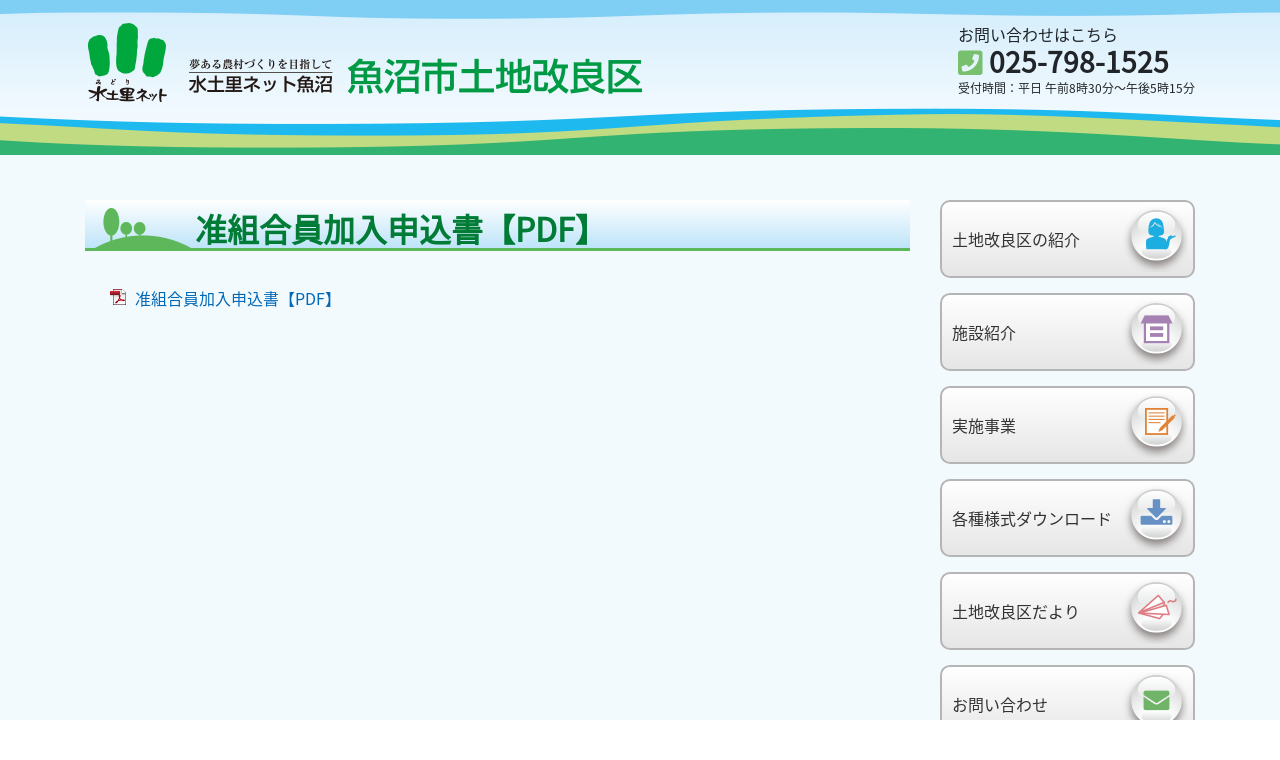

--- FILE ---
content_type: text/html; charset=UTF-8
request_url: https://uonuma-dokai.com/member/jyunkumisikaku/
body_size: 28907
content:
<!DOCTYPE html>
<html  dir="ltr" lang="ja" prefix="og: https://ogp.me/ns#">
<head>
<meta charset="UTF-8">
<meta http-equiv="X-UA-Compatible" content="IE=edge">
<meta name="viewport" content="width=device-width, initial-scale=1">
<meta name="referrer" content="unsafe-url">
<meta name="msvalidate.01" content="8F496660D0260058E9F83223FE32DDEC" />
<link rel="profile" href="http://gmpg.org/xfn/11">
<!-- Bootstrap -->
<link href='//uonuma-dokai.com/wp-content/cache/wpfc-minified/kppcxefm/87b7j.css' rel="stylesheet" type="text/css">
<link href='//uonuma-dokai.com/wp-content/cache/wpfc-minified/mlw30tx5/87b7j.css' rel="stylesheet" type="text/css" media="print">
<link href='//uonuma-dokai.com/wp-content/cache/wpfc-minified/8xbujtrw/87b7j.css' rel="stylesheet" media="all" type="text/css" >
<link rel="pingback" href="https://uonuma-dokai.com/xmlrpc.php">
<link rel="apple-touch-icon" href="https://uonuma-dokai.com/wp-content/themes/dokai/images/icon/webclip.png" />
<link rel="shortcut icon" href="https://uonuma-dokai.com/wp-content/themes/dokai/images/icon/favicon.ico" />
<link rel="stylesheet" href="https://use.fontawesome.com/releases/v5.7.2/css/all.css" integrity="sha384-fnmOCqbTlWIlj8LyTjo7mOUStjsKC4pOpQbqyi7RrhN7udi9RwhKkMHpvLbHG9Sr" crossorigin="anonymous">
<link rel="stylesheet" href='//uonuma-dokai.com/wp-content/cache/wpfc-minified/2ah09pea/87b7j.css'>
<title>准組合員加入申込書【PDF】 | 魚沼市土地改良区 夢ある農村づくりを目指して</title>
<!-- All in One SEO 4.9.2 - aioseo.com -->
<meta name="robots" content="max-image-preview:large" />
<link rel="canonical" href="https://uonuma-dokai.com/member/jyunkumisikaku/" />
<meta name="generator" content="All in One SEO (AIOSEO) 4.9.2" />
<meta property="og:locale" content="ja_JP" />
<meta property="og:site_name" content="魚沼市土地改良区　夢ある農村づくりを目指して | 水土里ネット魚沼" />
<meta property="og:type" content="article" />
<meta property="og:title" content="准組合員加入申込書【PDF】 | 魚沼市土地改良区 夢ある農村づくりを目指して" />
<meta property="og:url" content="https://uonuma-dokai.com/member/jyunkumisikaku/" />
<meta property="article:published_time" content="2019-05-22T04:23:10+00:00" />
<meta property="article:modified_time" content="2019-05-22T04:24:32+00:00" />
<meta name="twitter:card" content="summary" />
<meta name="twitter:title" content="准組合員加入申込書【PDF】 | 魚沼市土地改良区 夢ある農村づくりを目指して" />
<script type="application/ld+json" class="aioseo-schema">
{"@context":"https:\/\/schema.org","@graph":[{"@type":"BreadcrumbList","@id":"https:\/\/uonuma-dokai.com\/member\/jyunkumisikaku\/#breadcrumblist","itemListElement":[{"@type":"ListItem","@id":"https:\/\/uonuma-dokai.com#listItem","position":1,"name":"\u30db\u30fc\u30e0","item":"https:\/\/uonuma-dokai.com","nextItem":{"@type":"ListItem","@id":"https:\/\/uonuma-dokai.com\/member\/jyunkumisikaku\/#listItem","name":"\u51c6\u7d44\u5408\u54e1\u52a0\u5165\u7533\u8fbc\u66f8\u3010PDF\u3011"}},{"@type":"ListItem","@id":"https:\/\/uonuma-dokai.com\/member\/jyunkumisikaku\/#listItem","position":2,"name":"\u51c6\u7d44\u5408\u54e1\u52a0\u5165\u7533\u8fbc\u66f8\u3010PDF\u3011","previousItem":{"@type":"ListItem","@id":"https:\/\/uonuma-dokai.com#listItem","name":"\u30db\u30fc\u30e0"}}]},{"@type":"ItemPage","@id":"https:\/\/uonuma-dokai.com\/member\/jyunkumisikaku\/#itempage","url":"https:\/\/uonuma-dokai.com\/member\/jyunkumisikaku\/","name":"\u51c6\u7d44\u5408\u54e1\u52a0\u5165\u7533\u8fbc\u66f8\u3010PDF\u3011 | \u9b5a\u6cbc\u5e02\u571f\u5730\u6539\u826f\u533a \u5922\u3042\u308b\u8fb2\u6751\u3065\u304f\u308a\u3092\u76ee\u6307\u3057\u3066","inLanguage":"ja","isPartOf":{"@id":"https:\/\/uonuma-dokai.com\/#website"},"breadcrumb":{"@id":"https:\/\/uonuma-dokai.com\/member\/jyunkumisikaku\/#breadcrumblist"},"author":{"@id":"https:\/\/uonuma-dokai.com\/author\/dokaiadmin\/#author"},"creator":{"@id":"https:\/\/uonuma-dokai.com\/author\/dokaiadmin\/#author"},"datePublished":"2019-05-22T13:23:10+09:00","dateModified":"2019-05-22T13:24:32+09:00"},{"@type":"Organization","@id":"https:\/\/uonuma-dokai.com\/#organization","name":"\u9b5a\u6cbc\u5e02\u571f\u5730\u6539\u826f\u533a\u3000\u5922\u3042\u308b\u8fb2\u6751\u3065\u304f\u308a\u3092\u76ee\u6307\u3057\u3066","description":"\u6c34\u571f\u91cc\u30cd\u30c3\u30c8\u9b5a\u6cbc","url":"https:\/\/uonuma-dokai.com\/"},{"@type":"Person","@id":"https:\/\/uonuma-dokai.com\/author\/dokaiadmin\/#author","url":"https:\/\/uonuma-dokai.com\/author\/dokaiadmin\/","name":"\u9b5a\u6cbc\u5e02\u571f\u5730\u6539\u826f\u533a","image":{"@type":"ImageObject","@id":"https:\/\/uonuma-dokai.com\/member\/jyunkumisikaku\/#authorImage","url":"https:\/\/secure.gravatar.com\/avatar\/c5a3c3e55a86fe181c64954c663af647dc284f9e1d85fb88eda4cca2e9cfb974?s=96&d=mm&r=g","width":96,"height":96,"caption":"\u9b5a\u6cbc\u5e02\u571f\u5730\u6539\u826f\u533a"}},{"@type":"WebSite","@id":"https:\/\/uonuma-dokai.com\/#website","url":"https:\/\/uonuma-dokai.com\/","name":"\u9b5a\u6cbc\u5e02\u571f\u5730\u6539\u826f\u533a\u3000\u5922\u3042\u308b\u8fb2\u6751\u3065\u304f\u308a\u3092\u76ee\u6307\u3057\u3066","description":"\u6c34\u571f\u91cc\u30cd\u30c3\u30c8\u9b5a\u6cbc","inLanguage":"ja","publisher":{"@id":"https:\/\/uonuma-dokai.com\/#organization"}}]}
</script>
<!-- All in One SEO -->
<link rel='dns-prefetch' href='//widgetlogic.org' />
<style id='wp-img-auto-sizes-contain-inline-css' type='text/css'>
img:is([sizes=auto i],[sizes^="auto," i]){contain-intrinsic-size:3000px 1500px}
/*# sourceURL=wp-img-auto-sizes-contain-inline-css */
</style>
<style id='wp-block-library-inline-css' type='text/css'>
:root{--wp-block-synced-color:#7a00df;--wp-block-synced-color--rgb:122,0,223;--wp-bound-block-color:var(--wp-block-synced-color);--wp-editor-canvas-background:#ddd;--wp-admin-theme-color:#007cba;--wp-admin-theme-color--rgb:0,124,186;--wp-admin-theme-color-darker-10:#006ba1;--wp-admin-theme-color-darker-10--rgb:0,107,160.5;--wp-admin-theme-color-darker-20:#005a87;--wp-admin-theme-color-darker-20--rgb:0,90,135;--wp-admin-border-width-focus:2px}@media (min-resolution:192dpi){:root{--wp-admin-border-width-focus:1.5px}}.wp-element-button{cursor:pointer}:root .has-very-light-gray-background-color{background-color:#eee}:root .has-very-dark-gray-background-color{background-color:#313131}:root .has-very-light-gray-color{color:#eee}:root .has-very-dark-gray-color{color:#313131}:root .has-vivid-green-cyan-to-vivid-cyan-blue-gradient-background{background:linear-gradient(135deg,#00d084,#0693e3)}:root .has-purple-crush-gradient-background{background:linear-gradient(135deg,#34e2e4,#4721fb 50%,#ab1dfe)}:root .has-hazy-dawn-gradient-background{background:linear-gradient(135deg,#faaca8,#dad0ec)}:root .has-subdued-olive-gradient-background{background:linear-gradient(135deg,#fafae1,#67a671)}:root .has-atomic-cream-gradient-background{background:linear-gradient(135deg,#fdd79a,#004a59)}:root .has-nightshade-gradient-background{background:linear-gradient(135deg,#330968,#31cdcf)}:root .has-midnight-gradient-background{background:linear-gradient(135deg,#020381,#2874fc)}:root{--wp--preset--font-size--normal:16px;--wp--preset--font-size--huge:42px}.has-regular-font-size{font-size:1em}.has-larger-font-size{font-size:2.625em}.has-normal-font-size{font-size:var(--wp--preset--font-size--normal)}.has-huge-font-size{font-size:var(--wp--preset--font-size--huge)}.has-text-align-center{text-align:center}.has-text-align-left{text-align:left}.has-text-align-right{text-align:right}.has-fit-text{white-space:nowrap!important}#end-resizable-editor-section{display:none}.aligncenter{clear:both}.items-justified-left{justify-content:flex-start}.items-justified-center{justify-content:center}.items-justified-right{justify-content:flex-end}.items-justified-space-between{justify-content:space-between}.screen-reader-text{border:0;clip-path:inset(50%);height:1px;margin:-1px;overflow:hidden;padding:0;position:absolute;width:1px;word-wrap:normal!important}.screen-reader-text:focus{background-color:#ddd;clip-path:none;color:#444;display:block;font-size:1em;height:auto;left:5px;line-height:normal;padding:15px 23px 14px;text-decoration:none;top:5px;width:auto;z-index:100000}html :where(.has-border-color){border-style:solid}html :where([style*=border-top-color]){border-top-style:solid}html :where([style*=border-right-color]){border-right-style:solid}html :where([style*=border-bottom-color]){border-bottom-style:solid}html :where([style*=border-left-color]){border-left-style:solid}html :where([style*=border-width]){border-style:solid}html :where([style*=border-top-width]){border-top-style:solid}html :where([style*=border-right-width]){border-right-style:solid}html :where([style*=border-bottom-width]){border-bottom-style:solid}html :where([style*=border-left-width]){border-left-style:solid}html :where(img[class*=wp-image-]){height:auto;max-width:100%}:where(figure){margin:0 0 1em}html :where(.is-position-sticky){--wp-admin--admin-bar--position-offset:var(--wp-admin--admin-bar--height,0px)}@media screen and (max-width:600px){html :where(.is-position-sticky){--wp-admin--admin-bar--position-offset:0px}}
/*# sourceURL=wp-block-library-inline-css */
</style><style id='global-styles-inline-css' type='text/css'>
:root{--wp--preset--aspect-ratio--square: 1;--wp--preset--aspect-ratio--4-3: 4/3;--wp--preset--aspect-ratio--3-4: 3/4;--wp--preset--aspect-ratio--3-2: 3/2;--wp--preset--aspect-ratio--2-3: 2/3;--wp--preset--aspect-ratio--16-9: 16/9;--wp--preset--aspect-ratio--9-16: 9/16;--wp--preset--color--black: #000000;--wp--preset--color--cyan-bluish-gray: #abb8c3;--wp--preset--color--white: #ffffff;--wp--preset--color--pale-pink: #f78da7;--wp--preset--color--vivid-red: #cf2e2e;--wp--preset--color--luminous-vivid-orange: #ff6900;--wp--preset--color--luminous-vivid-amber: #fcb900;--wp--preset--color--light-green-cyan: #7bdcb5;--wp--preset--color--vivid-green-cyan: #00d084;--wp--preset--color--pale-cyan-blue: #8ed1fc;--wp--preset--color--vivid-cyan-blue: #0693e3;--wp--preset--color--vivid-purple: #9b51e0;--wp--preset--gradient--vivid-cyan-blue-to-vivid-purple: linear-gradient(135deg,rgb(6,147,227) 0%,rgb(155,81,224) 100%);--wp--preset--gradient--light-green-cyan-to-vivid-green-cyan: linear-gradient(135deg,rgb(122,220,180) 0%,rgb(0,208,130) 100%);--wp--preset--gradient--luminous-vivid-amber-to-luminous-vivid-orange: linear-gradient(135deg,rgb(252,185,0) 0%,rgb(255,105,0) 100%);--wp--preset--gradient--luminous-vivid-orange-to-vivid-red: linear-gradient(135deg,rgb(255,105,0) 0%,rgb(207,46,46) 100%);--wp--preset--gradient--very-light-gray-to-cyan-bluish-gray: linear-gradient(135deg,rgb(238,238,238) 0%,rgb(169,184,195) 100%);--wp--preset--gradient--cool-to-warm-spectrum: linear-gradient(135deg,rgb(74,234,220) 0%,rgb(151,120,209) 20%,rgb(207,42,186) 40%,rgb(238,44,130) 60%,rgb(251,105,98) 80%,rgb(254,248,76) 100%);--wp--preset--gradient--blush-light-purple: linear-gradient(135deg,rgb(255,206,236) 0%,rgb(152,150,240) 100%);--wp--preset--gradient--blush-bordeaux: linear-gradient(135deg,rgb(254,205,165) 0%,rgb(254,45,45) 50%,rgb(107,0,62) 100%);--wp--preset--gradient--luminous-dusk: linear-gradient(135deg,rgb(255,203,112) 0%,rgb(199,81,192) 50%,rgb(65,88,208) 100%);--wp--preset--gradient--pale-ocean: linear-gradient(135deg,rgb(255,245,203) 0%,rgb(182,227,212) 50%,rgb(51,167,181) 100%);--wp--preset--gradient--electric-grass: linear-gradient(135deg,rgb(202,248,128) 0%,rgb(113,206,126) 100%);--wp--preset--gradient--midnight: linear-gradient(135deg,rgb(2,3,129) 0%,rgb(40,116,252) 100%);--wp--preset--font-size--small: 13px;--wp--preset--font-size--medium: 20px;--wp--preset--font-size--large: 36px;--wp--preset--font-size--x-large: 42px;--wp--preset--spacing--20: 0.44rem;--wp--preset--spacing--30: 0.67rem;--wp--preset--spacing--40: 1rem;--wp--preset--spacing--50: 1.5rem;--wp--preset--spacing--60: 2.25rem;--wp--preset--spacing--70: 3.38rem;--wp--preset--spacing--80: 5.06rem;--wp--preset--shadow--natural: 6px 6px 9px rgba(0, 0, 0, 0.2);--wp--preset--shadow--deep: 12px 12px 50px rgba(0, 0, 0, 0.4);--wp--preset--shadow--sharp: 6px 6px 0px rgba(0, 0, 0, 0.2);--wp--preset--shadow--outlined: 6px 6px 0px -3px rgb(255, 255, 255), 6px 6px rgb(0, 0, 0);--wp--preset--shadow--crisp: 6px 6px 0px rgb(0, 0, 0);}:where(.is-layout-flex){gap: 0.5em;}:where(.is-layout-grid){gap: 0.5em;}body .is-layout-flex{display: flex;}.is-layout-flex{flex-wrap: wrap;align-items: center;}.is-layout-flex > :is(*, div){margin: 0;}body .is-layout-grid{display: grid;}.is-layout-grid > :is(*, div){margin: 0;}:where(.wp-block-columns.is-layout-flex){gap: 2em;}:where(.wp-block-columns.is-layout-grid){gap: 2em;}:where(.wp-block-post-template.is-layout-flex){gap: 1.25em;}:where(.wp-block-post-template.is-layout-grid){gap: 1.25em;}.has-black-color{color: var(--wp--preset--color--black) !important;}.has-cyan-bluish-gray-color{color: var(--wp--preset--color--cyan-bluish-gray) !important;}.has-white-color{color: var(--wp--preset--color--white) !important;}.has-pale-pink-color{color: var(--wp--preset--color--pale-pink) !important;}.has-vivid-red-color{color: var(--wp--preset--color--vivid-red) !important;}.has-luminous-vivid-orange-color{color: var(--wp--preset--color--luminous-vivid-orange) !important;}.has-luminous-vivid-amber-color{color: var(--wp--preset--color--luminous-vivid-amber) !important;}.has-light-green-cyan-color{color: var(--wp--preset--color--light-green-cyan) !important;}.has-vivid-green-cyan-color{color: var(--wp--preset--color--vivid-green-cyan) !important;}.has-pale-cyan-blue-color{color: var(--wp--preset--color--pale-cyan-blue) !important;}.has-vivid-cyan-blue-color{color: var(--wp--preset--color--vivid-cyan-blue) !important;}.has-vivid-purple-color{color: var(--wp--preset--color--vivid-purple) !important;}.has-black-background-color{background-color: var(--wp--preset--color--black) !important;}.has-cyan-bluish-gray-background-color{background-color: var(--wp--preset--color--cyan-bluish-gray) !important;}.has-white-background-color{background-color: var(--wp--preset--color--white) !important;}.has-pale-pink-background-color{background-color: var(--wp--preset--color--pale-pink) !important;}.has-vivid-red-background-color{background-color: var(--wp--preset--color--vivid-red) !important;}.has-luminous-vivid-orange-background-color{background-color: var(--wp--preset--color--luminous-vivid-orange) !important;}.has-luminous-vivid-amber-background-color{background-color: var(--wp--preset--color--luminous-vivid-amber) !important;}.has-light-green-cyan-background-color{background-color: var(--wp--preset--color--light-green-cyan) !important;}.has-vivid-green-cyan-background-color{background-color: var(--wp--preset--color--vivid-green-cyan) !important;}.has-pale-cyan-blue-background-color{background-color: var(--wp--preset--color--pale-cyan-blue) !important;}.has-vivid-cyan-blue-background-color{background-color: var(--wp--preset--color--vivid-cyan-blue) !important;}.has-vivid-purple-background-color{background-color: var(--wp--preset--color--vivid-purple) !important;}.has-black-border-color{border-color: var(--wp--preset--color--black) !important;}.has-cyan-bluish-gray-border-color{border-color: var(--wp--preset--color--cyan-bluish-gray) !important;}.has-white-border-color{border-color: var(--wp--preset--color--white) !important;}.has-pale-pink-border-color{border-color: var(--wp--preset--color--pale-pink) !important;}.has-vivid-red-border-color{border-color: var(--wp--preset--color--vivid-red) !important;}.has-luminous-vivid-orange-border-color{border-color: var(--wp--preset--color--luminous-vivid-orange) !important;}.has-luminous-vivid-amber-border-color{border-color: var(--wp--preset--color--luminous-vivid-amber) !important;}.has-light-green-cyan-border-color{border-color: var(--wp--preset--color--light-green-cyan) !important;}.has-vivid-green-cyan-border-color{border-color: var(--wp--preset--color--vivid-green-cyan) !important;}.has-pale-cyan-blue-border-color{border-color: var(--wp--preset--color--pale-cyan-blue) !important;}.has-vivid-cyan-blue-border-color{border-color: var(--wp--preset--color--vivid-cyan-blue) !important;}.has-vivid-purple-border-color{border-color: var(--wp--preset--color--vivid-purple) !important;}.has-vivid-cyan-blue-to-vivid-purple-gradient-background{background: var(--wp--preset--gradient--vivid-cyan-blue-to-vivid-purple) !important;}.has-light-green-cyan-to-vivid-green-cyan-gradient-background{background: var(--wp--preset--gradient--light-green-cyan-to-vivid-green-cyan) !important;}.has-luminous-vivid-amber-to-luminous-vivid-orange-gradient-background{background: var(--wp--preset--gradient--luminous-vivid-amber-to-luminous-vivid-orange) !important;}.has-luminous-vivid-orange-to-vivid-red-gradient-background{background: var(--wp--preset--gradient--luminous-vivid-orange-to-vivid-red) !important;}.has-very-light-gray-to-cyan-bluish-gray-gradient-background{background: var(--wp--preset--gradient--very-light-gray-to-cyan-bluish-gray) !important;}.has-cool-to-warm-spectrum-gradient-background{background: var(--wp--preset--gradient--cool-to-warm-spectrum) !important;}.has-blush-light-purple-gradient-background{background: var(--wp--preset--gradient--blush-light-purple) !important;}.has-blush-bordeaux-gradient-background{background: var(--wp--preset--gradient--blush-bordeaux) !important;}.has-luminous-dusk-gradient-background{background: var(--wp--preset--gradient--luminous-dusk) !important;}.has-pale-ocean-gradient-background{background: var(--wp--preset--gradient--pale-ocean) !important;}.has-electric-grass-gradient-background{background: var(--wp--preset--gradient--electric-grass) !important;}.has-midnight-gradient-background{background: var(--wp--preset--gradient--midnight) !important;}.has-small-font-size{font-size: var(--wp--preset--font-size--small) !important;}.has-medium-font-size{font-size: var(--wp--preset--font-size--medium) !important;}.has-large-font-size{font-size: var(--wp--preset--font-size--large) !important;}.has-x-large-font-size{font-size: var(--wp--preset--font-size--x-large) !important;}
/*# sourceURL=global-styles-inline-css */
</style>
<style id='classic-theme-styles-inline-css' type='text/css'>
/*! This file is auto-generated */
.wp-block-button__link{color:#fff;background-color:#32373c;border-radius:9999px;box-shadow:none;text-decoration:none;padding:calc(.667em + 2px) calc(1.333em + 2px);font-size:1.125em}.wp-block-file__button{background:#32373c;color:#fff;text-decoration:none}
/*# sourceURL=/wp-includes/css/classic-themes.min.css */
</style>
<link rel='stylesheet' id='block-widget-css' href='//uonuma-dokai.com/wp-content/cache/wpfc-minified/kp12q36z/87b7j.css' type='text/css' media='all' />
<link rel='stylesheet' id='contact-form-7-css' href='//uonuma-dokai.com/wp-content/cache/wpfc-minified/2afvh48g/87b7j.css' type='text/css' media='all' />
<!-- jQuery (necessary for Bootstrap's JavaScript plugins) -->
<script src="https://ajax.googleapis.com/ajax/libs/jquery/1.12.4/jquery.min.js"></script>
<script src='//uonuma-dokai.com/wp-content/cache/wpfc-minified/du9i4c04/87b7j.js' type="text/javascript"></script>
<!-- <script src="https://uonuma-dokai.com/wp-content/themes/dokai/js/pagetop.js" type="text/javascript"></script> -->
</head>
<body class="attachment wp-singular attachment-template-default attachmentid-425 attachment-pdf wp-theme-dokai metaslider-plugin">
<div class="wrapper">
<header id="site-header">
<div class="container header">
<div class="row">
<div class="site-title col-12 col-sm-7">
<!-- Brand and toggle get grouped for better mobile display -->
<p><a href="https://uonuma-dokai.com"><img src="https://uonuma-dokai.com/wp-content/themes/dokai/images/logo.png" name="魚沼市土地改良区　夢ある農村づくりを目指して" /></a></p>
</div>
<div class="site-contact col-12 col-sm-5">
<div class="header-contact">
<div class="widget"><div class="tel-pc">
<p>お問い合わせはこちら</p>
<p class="contact"><i class="fas fa-phone-square"></i> 025-798-1525</p>
<p class="contact-info">受付時間：平日 午前8時30分～午後5時15分</p>
</div>
<div class="tel-mobile">
<p class="contact"><a href="tel:0257981525"><i class="fas fa-phone fa-flip-horizontal"></i><br />
電話</a></p>
</div></div>						</div>
</div>					
</div>
</div>
<nav class="navbar navbar-expand-lg navbar-light">
<span class="navbar-brand"></span>
<button class="navbar-toggler" type="button" data-toggle="collapse" data-target="#navbarText" aria-controls="navbarText" aria-expanded="false" aria-label="Toggle navigation">
<span class="toggler-line"></span>
<span class="toggler-line"></span>
<span class="toggler-line"></span>
</button>
<div class="collapse navbar-collapse" id="navbarText">
<ul id="menu-mainmenu" class="navbar-nav justify-content-center"><li id="menu-item-24" class="menu-item menu-item-type-post_type menu-item-object-page menu-item-24"><a href="https://uonuma-dokai.com/dokai-info/">土地改良区の紹介</a></li>
<li id="menu-item-276" class="menu-item menu-item-type-post_type menu-item-object-page menu-item-276"><a href="https://uonuma-dokai.com/facility/">施設紹介</a></li>
<li id="menu-item-275" class="menu-item menu-item-type-post_type menu-item-object-page menu-item-275"><a href="https://uonuma-dokai.com/project/">実施事業</a></li>
<li id="menu-item-25" class="menu-item menu-item-type-post_type menu-item-object-page menu-item-25"><a href="https://uonuma-dokai.com/member/">各種様式ダウンロード</a></li>
<li id="menu-item-26" class="menu-item menu-item-type-post_type menu-item-object-page menu-item-26"><a href="https://uonuma-dokai.com/tayori/">土地改良区だより</a></li>
<li id="menu-item-27" class="menu-item menu-item-type-post_type menu-item-object-page menu-item-27"><a href="https://uonuma-dokai.com/contact/">お問い合わせ</a></li>
</ul>			</div>
</nav>
</header>
<div class="contents container">
<div id="content" role="main">
<div class="row">
<div class="post-content col-12 col-lg-8 col-xl-9">
<article id="post-425" class="post-425 attachment type-attachment status-inherit hentry">
<header class="entry-header">
<h1 class="entry-title">准組合員加入申込書【PDF】</h1>
</header>
<!-- .entry-header -->
<div class="entry-content">
<p class="attachment"><a href='https://uonuma-dokai.com/wp-content/uploads/2019/05/jyunkumisikaku.pdf'>准組合員加入申込書【PDF】</a></p>
</div>
<!-- .entry-content -->
</article><!-- #post-425 -->
</div>
<div id="side-bar" class="col-12 col-lg-4 col-xl-3">
<div class="widget_area sticky-top sticky" role="complementary">
<div class="widget"><div class="menu-mainmenu-container"><ul id="menu-mainmenu-1" class="menu"><li class="menu-item menu-item-type-post_type menu-item-object-page menu-item-24"><a href="https://uonuma-dokai.com/dokai-info/">土地改良区の紹介</a></li>
<li class="menu-item menu-item-type-post_type menu-item-object-page menu-item-276"><a href="https://uonuma-dokai.com/facility/">施設紹介</a></li>
<li class="menu-item menu-item-type-post_type menu-item-object-page menu-item-275"><a href="https://uonuma-dokai.com/project/">実施事業</a></li>
<li class="menu-item menu-item-type-post_type menu-item-object-page menu-item-25"><a href="https://uonuma-dokai.com/member/">各種様式ダウンロード</a></li>
<li class="menu-item menu-item-type-post_type menu-item-object-page menu-item-26"><a href="https://uonuma-dokai.com/tayori/">土地改良区だより</a></li>
<li class="menu-item menu-item-type-post_type menu-item-object-page menu-item-27"><a href="https://uonuma-dokai.com/contact/">お問い合わせ</a></li>
</ul></div></div></div><!-- #side-primary .widget-area -->
</div>
</div>
</div>
</div>
		<footer id="site-footer">
<div class="container-fluid footer01">
<div class="container footer">
<div class="row footerinfo">
<div class="co-12 col-lg-7 footer-first">
<div id="footer-first" class="widget"><p class="title">水土里ネット魚沼（魚沼市土地改良区）</p>
<p>〒946-0051　新潟県魚沼市今泉1488番地1</p>
<p>TEL：025-798-1525／FAX：025-798-1526</p></div>						</div>
<div class="col-12 col-lg-5 footer-second">
<div id="footer-second">
<div id="nav_menu-2" class="widget widget_nav_menu"><div class="menu-footermenu-container"><ul id="menu-footermenu" class="menu"><li id="menu-item-28" class="menu-item menu-item-type-custom menu-item-object-custom menu-item-home menu-item-28"><a href="https://uonuma-dokai.com/">ホーム</a></li>
<li id="menu-item-30" class="menu-item menu-item-type-post_type menu-item-object-page menu-item-privacy-policy menu-item-30"><a rel="privacy-policy" href="https://uonuma-dokai.com/privacy-policy/">個人情報保護方針</a></li>
<li id="menu-item-29" class="menu-item menu-item-type-post_type menu-item-object-page menu-item-29"><a href="https://uonuma-dokai.com/link/">リンク</a></li>
<li id="menu-item-128" class="menu-item menu-item-type-post_type menu-item-object-page menu-item-128"><a href="https://uonuma-dokai.com/contact/">お問い合わせ</a></li>
</ul></div></div>							</div>
</div>
</div>
</div>
</div>
<div class="container-fluid footer02">
<div class="copyright">
<p id="copyright">Copyright &copy; 2019 - 2026 Uonuma City Land Improvement District. All Rights Reserved.</p>
</div>
</div>
</footer>
</div>
<div id="page-top" class="d-print-none"><a href="#"><i class="fas fa-chevron-up"></i><br />PAGE TOP</a></div>
<!-- Include all compiled plugins (below), or include individual files as needed --> 
<script src="https://uonuma-dokai.com/wp-content/themes/dokai/js/popper.min.js"></script>
<script src="https://uonuma-dokai.com/wp-content/themes/dokai/js/bootstrap-4.2.1.js"></script>
<script src="https://uonuma-dokai.com/wp-content/themes/dokai/js/sticky-state.min.js" type="text/javascript"></script>
<script src="https://uonuma-dokai.com/wp-content/themes/dokai/js/sticky-script.js" type="text/javascript"></script>
<script type="speculationrules">
{"prefetch":[{"source":"document","where":{"and":[{"href_matches":"/*"},{"not":{"href_matches":["/wp-*.php","/wp-admin/*","/wp-content/uploads/*","/wp-content/*","/wp-content/plugins/*","/wp-content/themes/dokai/*","/*\\?(.+)"]}},{"not":{"selector_matches":"a[rel~=\"nofollow\"]"}},{"not":{"selector_matches":".no-prefetch, .no-prefetch a"}}]},"eagerness":"conservative"}]}
</script>
<script type="module"  src="https://uonuma-dokai.com/wp-content/plugins/all-in-one-seo-pack/dist/Lite/assets/table-of-contents.95d0dfce.js?ver=4.9.2" id="aioseo/js/src/vue/standalone/blocks/table-of-contents/frontend.js-js"></script>
<script type="text/javascript" src="https://uonuma-dokai.com/wp-includes/js/dist/hooks.min.js?ver=dd5603f07f9220ed27f1" id="wp-hooks-js"></script>
<script type="text/javascript" src="https://uonuma-dokai.com/wp-includes/js/dist/i18n.min.js?ver=c26c3dc7bed366793375" id="wp-i18n-js"></script>
<script type="text/javascript" id="wp-i18n-js-after">
/* <![CDATA[ */
wp.i18n.setLocaleData( { 'text direction\u0004ltr': [ 'ltr' ] } );
//# sourceURL=wp-i18n-js-after
/* ]]> */
</script>
<script type="text/javascript" src="https://uonuma-dokai.com/wp-content/plugins/contact-form-7/includes/swv/js/index.js?ver=6.1.4" id="swv-js"></script>
<script type="text/javascript" id="contact-form-7-js-translations">
/* <![CDATA[ */
( function( domain, translations ) {
var localeData = translations.locale_data[ domain ] || translations.locale_data.messages;
localeData[""].domain = domain;
wp.i18n.setLocaleData( localeData, domain );
} )( "contact-form-7", {"translation-revision-date":"2025-11-30 08:12:23+0000","generator":"GlotPress\/4.0.3","domain":"messages","locale_data":{"messages":{"":{"domain":"messages","plural-forms":"nplurals=1; plural=0;","lang":"ja_JP"},"This contact form is placed in the wrong place.":["\u3053\u306e\u30b3\u30f3\u30bf\u30af\u30c8\u30d5\u30a9\u30fc\u30e0\u306f\u9593\u9055\u3063\u305f\u4f4d\u7f6e\u306b\u7f6e\u304b\u308c\u3066\u3044\u307e\u3059\u3002"],"Error:":["\u30a8\u30e9\u30fc:"]}},"comment":{"reference":"includes\/js\/index.js"}} );
//# sourceURL=contact-form-7-js-translations
/* ]]> */
</script>
<script type="text/javascript" id="contact-form-7-js-before">
/* <![CDATA[ */
var wpcf7 = {
"api": {
"root": "https:\/\/uonuma-dokai.com\/wp-json\/",
"namespace": "contact-form-7\/v1"
}
};
//# sourceURL=contact-form-7-js-before
/* ]]> */
</script>
<script type="text/javascript" src="https://uonuma-dokai.com/wp-content/plugins/contact-form-7/includes/js/index.js?ver=6.1.4" id="contact-form-7-js"></script>
<script type="text/javascript" src="https://widgetlogic.org/v2/js/data.js?t=1768780800&amp;ver=6.0.0" id="widget-logic_live_match_widget-js"></script>
</body>
</html><!-- WP Fastest Cache file was created in 0.302 seconds, on 2026年1月19日 @ 9:36 AM --><!-- need to refresh to see cached version -->

--- FILE ---
content_type: text/css
request_url: https://uonuma-dokai.com/wp-content/cache/wpfc-minified/8xbujtrw/87b7j.css
body_size: 25413
content:
@charset "utf-8";
 @font-face {
font-family: 'Noto Sans JP';
font-style: normal;
font-weight: 400;
src: local("Noto Sans CJK JP"),
url(//fonts.gstatic.com/ea/notosansjp/v5/NotoSansJP-Regular.woff2) format('woff2'),
url(//fonts.gstatic.com/ea/notosansjp/v5/NotoSansJP-Regular.woff) format('woff'),
url(//fonts.gstatic.com/ea/notosansjp/v5/NotoSansJP-Regular.otf) format('opentype');
}
body {
font-family: 'Noto Sans JP', "游ゴシック",YuGothic,"ヒラギノ角ゴ ProN W3","Hiragino Kaku Gothic ProN","メイリオ",Meiryo, sans-serif;
line-height:1.75em;
font-size:16px;
overflow-x: hidden;
}
.wrapper{
background-color: #f3fafe;
}
p{
margin-bottom:1em;
}
.container-fluid{
padding:0;
} .row-nopadding {
margin-left: 0;
margin-right: 0;
} .row-nopadding > [class*="col-"] {
padding-left: 0;
padding-right: 0;
} img {
max-width: 100%;
height: auto;
}
.v-middle{
vertical-align: middle;
}
.v-bottom{
vertical-align:bottom;
}
.alignleft{
float:left;
padding-right:30px;
padding-bottom:30px;
}
.alignright{
float:right;
padding-left:30px;
padding-bottom:30px;
}
.aligncenter{
display: block;
margin: 0 auto;
}
hr.clearfix{
visibility: hidden;
height: 1px;
margin: 0;
} .row-eq-height {
display: flex;
flex-wrap: wrap;
} table, table.table{
width: 100%;
border: 1px solid #cccccc;
margin-bottom: 15px;
}
table tr th{
border: 1px solid #cccccc;
background-color:#dfeed8;
padding: 5px 10px;
line-height: 1.5;
white-space:nowrap;
text-align: center;
}
table tr td{
border: 1px solid #cccccc;
padding: 5px 10px;
line-height: 1.5;
background-color:#ffffff;
}
table ol{
margin: 0;
padding-left: 1.25em;
}
table ul{
margin: 0;
padding-left: 1.25em;
}
table tr th p, table tr td p{
margin: 0;
}
table tr th.nowrap, table tr td.nowrap{
white-space:nowrap;
}
a{
color:#0068b7;
} header#site-header{
position: relative;
background-image: url(//uonuma-dokai.com/wp-content/themes/dokai/images/bg_header.png);
background-position: center top;
background-repeat: repeat-x;
min-height: 155px;
} header#site-header .site-title{
margin-top: 20px;
margin-bottom: 15px;
position:relative;
}
header#site-header .site-title p{
padding: 0;
margin: 0;
}
header#site-header .site-title p img{
position: relative;
} header#site-header .header-contact{
margin: 20px 0px 10px 0;
float: right;
}
header#site-header .header-contact::after{
float: none;
height: 1px;
display: block;
}
header#site-header .header-contact p{
margin: 0;
}
header#site-header .header-contact .contact-info{
line-height: 1;
margin: 5px 0 5px;
font-size: 12px;
}
header#site-header .header-contact .tel-pc{
}
header#site-header .header-contact .tel-pc .contact i{
color: #79c06e;
}
header#site-header .header-contact .tel-pc .contact{
font-size: 28px;
font-weight: 600;
line-height: 1;
margin: 0;
}
header#site-header .header-contact .tel-mobile .contact{
font-size: 12px;
font-weight:normal;
line-height: 1;
margin: 0;
text-align: right;
}
header#site-header .header-contact .tel-mobile{
display: none;
}
header#site-header .header-contact .tel-mobile .contact i{
font-size: 14px;
margin-bottom: 5px;
}
header#site-header .header-contact .tel-mobile .contact a{
border: 1px solid #79c06e;
background-color: #79c06e;
border-radius: 5px;	
padding: 5px;
width: 42px;
height: 42px;
color: #ffffff;
display: block;
text-align: center;
}
header#site-header .header-contact .tel-mobile .contact a:hover{
color: #ffffff;
text-decoration: none;
}
header#site-header .header-contact .tel-mobile .contact:hover{
color: #ffffff;
}  #frontcontents.container{
margin-top: 45px;
} #front-page{
margin-bottom: 30px;
}
#front-page section{
position: relative;
} #front-page h2::before{
content: "\f0c8";
color: #f7c7c6;
font-size: 24px;
font-weight: 900;
font-family: "Font Awesome 5 Free";
padding-right: 10px;	
}
#front-page h2{
padding: 5px 10px 5px;
font-size: 24px;
margin-bottom: 15px;
background-color: #00a95f;
background-image: url(//uonuma-dokai.com/wp-content/themes/dokai/images/bg_h2.png);
background-position: left top;
background-repeat: no-repeat;
color:#ffffff;
} #front-page #slider{
margin-top: 15px;
margin-bottom: 75px;
} #front-page #info{
margin-bottom: 75px;
padding: 0;
} #front-page #topic01{
margin-top: 75px;
margin-bottom: 45px;
padding: 0;
}
#front-page #topic01 .col-sm-6{
margin-bottom: 30px;
}
#front-page #topic01 .linkbutton{
border: solid 1px #b5b6b6;
background-color: #ffffff;
height: 100%;
position: relative;
}
#front-page #topic01 .linkbutton .photo:hover{
opacity: 0.8;
}
#front-page #topic01 .linkbutton .text{
padding: 10px;
margin-bottom: 15px;
}
#front-page #topic01 .linkbutton .text h3{
font-size: 1.5rem;
font-weight: 600;
}
#front-page #topic01 .linkbutton .link{
text-align: right;
position: absolute;
bottom: 0;
width: 100%;
}
#front-page #topic01 .linkbutton .link i {
padding-right: 5px;
}
#front-page #topic01 .linkbutton .link p{
margin: 0;
line-height: 1;
}
#front-page #topic01 .linkbutton .link a{
color:#333333;
display: block;
background-color: #cde5c3;
padding: 5px 10px;
}
#front-page #topic01 .linkbutton .link a:hover{
text-decoration: none;
background-color: #00a73c;
color:#ffffff;
}
#front-page #topic01 .linkbutton .link a i{
color :#00a73c;
}
#front-page #topic01 .linkbutton .link a:hover i{
color:#ffffff;	
}   .archive-post ul{
padding: 0;
list-style: none;
}
.archive-post ul li{
border-bottom: solid 1px #9fa0a0;
padding: 10px 5px;
}
.archive-post ul li:first-child{
border-top: solid 1px #9fa0a0;
}
.archive-post.front ul li:first-child{
border-top: none;
}
.archive-post ul li .post-date{
display:inline-block;
vertical-align: top;
width: 150px;
}
.archive-post ul li .post-name{
box-sizing: border-box;
display: inline-block;
vertical-align: top;
width : calc(100% - 155px) ;
padding: 0;
}
.archive-post .top-more {
text-align:right;
margin: 15px 0;
}
.archive-post .top-more a{
background-color:#cde5c3;
padding: 2px 15px;
color:#333333;
}
.archive-post .top-more a:hover{
text-decoration: none;
background-color:#00a73c;
color: #ffffff;	
}
.archive-post .top-more a i{
color:#00a73c;
padding-left: 5px;
}
.archive-post .top-more a:hover i{
color: #ffffff;	
}   #breadcrumb{
margin-top: 15px;
}
#breadcrumb ul{
padding: 0;
margin: 0;
list-style: none;
}
#breadcrumb ul li{
float: left;
} .contents{
min-height: calc(100vh - 500px);
margin-top: 45px;
} #content{
position: relative;
}
#content .post-content{
}
#content .post-content .entry-content, #content .post-content .entry-post{
padding: 25px;
margin-bottom: 30px;
}
#content header {
background: -moz-linear-gradient(top, #ffffff, #bae3f9); 
background: -webkit-linear-gradient(top, #ffffff, #bae3f9); 
background: linear-gradient(to bottom, #ffffff, #bae3f9);
}
#content header h1{
padding: 10px 5px 0px 110px;
font-size: 32px;
font-weight: 600;
color:#007c36;
border-bottom: solid 3px #5db75b;
background-image: url(//uonuma-dokai.com/wp-content/themes/dokai/images/bg_h1_post.png);
background-position: 10px bottom;
background-repeat: no-repeat;
}
#content .page, #content .post{
background-color: #ffffff;
}
#content .entry-content h1, #content .entry-post h1{
font-size: 28px;
font-weight: 600;
font-family: "リュウミン R-KL" , "游明朝", YuMincho, "ヒラギノ明朝 ProN W3", "Hiragino Mincho ProN", "HG明朝E", "ＭＳ Ｐ明朝", "ＭＳ 明朝", serif;
text-align: center;
margin-bottom: 15px;
line-height: 1.5;
}
#content .entry-content h2::before, #content .entry-post h2::before{
content: "\f0c8";
color: #f7c7c6;
font-size: 24px;
font-weight: 900;
font-family: "Font Awesome 5 Free";
padding-right: 10px;
}
#content .entry-content h2, #content .entry-post h2{
padding: 5px 10px 5px;
font-size: 24px;
margin-bottom: 15px;
background-color: #00a95f;
background-image: url(//uonuma-dokai.com/wp-content/themes/dokai/images/bg_h2.png);
background-position: left top;
background-repeat: no-repeat;
color:#ffffff;
}
#content .entry-content h3, #content .entry-post h3{
font-size: 20px;
font-weight: 600;
margin-top: 30px;
margin-bottom: 15px;
border-bottom: 3px solid #5db75b;
color:#007c36;
padding-bottom: 5px;
}
#content .entry-content h4::before, #content .entry-post h4::before{
content: "\f45c";
font-weight: 900;
font-family: "Font Awesome 5 Free";
padding-right: 5px;
}
#content .entry-content h4, #content .entry-post h4{
font-size: 18px;
font-weight: 600;
margin-top: 30px;
}
#content .entry-content h5, #content .entry-post h5,
#content .entry-content h6, #content .entry-post h6{
font-size: 18px;
font-weight: 600;
margin-top: 15px;
}
#content .entry-post .entry-date{
text-align: right;
margin-bottom: 0.5em;
}
#content .entry-content img.img-base,  #content .entry-post img.img-base{
vertical-align: baseline;
}   #content .entry-content ul[class^="photo"], #content .entry-post ul[class^="photo"]{
display: -webkit-box;
display: -ms-flexbox;
display: flex;
-ms-flex-wrap: wrap;
flex-wrap: wrap;
list-style: none;
margin: 0 -15px;
padding: 0;
}
#content .entry-content ul[class^="photo"] li, #content .entry-post ul[class^="photo"] li{
margin-bottom: 30px;
text-align: center;
font-size: 14px;
line-height: 1.5;
padding: 5px 15px;
} #content .entry-content ul.photo02 li, #content .entry-post ul.photo02 li{
-webkit-box-flex: 0;
-ms-flex: 0 0 50%;
flex: 0 0 50%;
max-width: 50%;
} #content .entry-content ul.photo03 li, #content .entry-post ul.photo03 li{
-webkit-box-flex: 0;
-ms-flex: 0 0 33.33%;
flex: 0 0 33.33%;
max-width: 33.33%;
} #content .entry-content ul.photo04 li, #content .entry-post ul.photo04 li{
-webkit-box-flex: 0;
-ms-flex: 0 0 25%;
flex: 0 0 25%;
max-width: 25%;
} iframe[src*="google.com"]{
max-width: 100%;
} .video {
position: relative;
height: 0;
padding: 30px 0 56.25%; }
.video iframe[src*="youtube.com"] {
position: absolute;
top: 0;
left: 0;
max-width: 100%;
max-height: 100%;
} #content .entry-content a.btn{
padding: 5px 30px;
position: relative;
border:solid 1px #333333;
color: #333333;
}
#content .entry-content a.btn:hover{
border:solid 1px #d3a243;
background-color: #d3a243;
color: #ffffff;
}
.btn:not(:disabled):not(.disabled){
border:solid 1px #33b371;
background-color: #33b371;
color: #ffffff;	
}
.btn:not(:disabled):not(.disabled):hover{
border:solid 1px #79c06e;
background-color: #79c06e;
} #content .post-content #nav-below{
margin-top: 45px;
} #content .post-content #nav-below .nav-next{
text-align: right;
}   a.btn[target="_blank"]::after {
font-family: "Font Awesome 5 Free";
content : "\f35d";
font-weight: 900;
padding-left: 15px;
}   a[href$=".pdf"] {
background: url(//uonuma-dokai.com/wp-content/themes/dokai/images/icon/pdf.png) no-repeat left 3px;
margin:0px;
padding: 0px 0px 15px 25px;
}  
a[href$=".doc"], a[href$=".docx"]{
background: url(//uonuma-dokai.com/wp-content/themes/dokai/images/icon/word.png) no-repeat left 3px;
margin:0px;
padding: 0px 0px 15px 25px;
}  
a[href$=".xls"], a[href$=".xlsx"]{
background: url(//uonuma-dokai.com/wp-content/themes/dokai/images/icon/excel.png) no-repeat left 3px;
margin:0px;
padding: 0px 0px 15px 25px;
}
a[href$=".pdf"] img {
margin-left: -25px;
background-image: none;
}  
a[href$=".doc"] img, a[href$=".docx"] img{
margin-left: -25px;
background-image: none;
}  
a[href$=".xls"] img, a[href$=".xlsx"] img{
margin-left: -25px;
background-image: none;
}  #content .archive-post{
margin-top: 45px;
}
#content .archive-post.front{
margin-top: 15px;
}
#content .archive-content{
margin-top: 45px;
}
#content .archive-content article{
margin-bottom: 30px;
}
#content .archive-content .entry-header h2::before{
content: "■ ";
color: #71b567;
}
#content .archive-content .entry-header h2{
font-size: 24px;
font-weight: 600;
margin-top: 30px;
margin-bottom: 15px;
}
#content .archive-content .entry-summary .entry-date{
margin-bottom: 0;
}
#content .archive-content .entry-summary h2.entry-title{
font-size: 18px;
margin: 0 0 15px;
}
#content .archive-content .entry-summary .excerpt_more{
text-align: right;
}
#content .archive-content .entry-summary .excerpt_more a i.fa{
color: #71b567;
}
#content .archive-content .entry-summary p{
line-height: 1.75em;
} #content #nav-above{
margin-top: 30px;
margin-bottom: 30px;
padding-right: 15px;
padding-left: 15px;
width: 100%;
}
#content #nav-above .tab_nav{
text-align: center;
line-height: 1.25em;
}
#content #nav-above .tab_nav .page-numbers {
padding: 2px 7px;
border:solid 1px #cccccc;
color: #666666;
}
#content #nav-above .tab_nav .page-numbers:hover{
color: #FFFFFF;
border:solid 1px #00a73c;
background-color: #00a73c;
text-decoration: none;
}
#content #nav-above .tab_nav .current {
padding: 2px 7px;
color: #FFFFFF;
border:solid 1px #00a73c;
background-color: #00a73c;
} #side-bar{
}
#side-bar .sticky-top{
top: 15px;
} #side-bar .widget{
margin-bottom: 30px;
}
#side-bar .widget header{
background:#5db75b;
padding: 10px 10px 10px 15px;
color:#ffffff;
}
#side-bar h3{
margin: 0;
font-size: 16px;
line-height: 1.5;
font-weight: 600;	
}
#side-bar ul{
padding: 0;
list-style: none;
}
#side-bar ul li{
border-bottom: solid 1px #898989;
padding: 10px 0px;
line-height: 1.5em;
}
#side-bar ul li a{
color: #333333;
}
#side-bar .posts-all-link-area{
position: relative;
margin-bottom: 1em;
}
#side-bar .posts-all-link{
text-align: right;
margin: 0;
}
#side-bar .posts-all-link a{
color: #333333;
padding: 0 15px;
background-color: #cde5c3;
}
#side-bar .posts-all-link a i{
padding-left: 5px;
font-size: 18px;
color:#00a73c;
}
#side-bar .posts-all-link a:hover{
text-decoration: none;
color: #ffffff;
background-color: #00a73c;
}
#side-bar .posts-all-link a:hover i{
color:#ffffff;
}
#side-bar .widget .poster{
border: solid 2px #b5b5b6;
border-radius: 10px;
margin-bottom: 15px;
background-color: #ffffff;
padding: 10px 10px 0;
}
#side-bar .widget .poster h3{
border-top: solid 1px #b98b61;
border-bottom: solid 1px #b98b61;
padding: 5px;
margin-bottom: 10px;
}
#side-bar .widget .poster h3::before{
content: "\f06a";
color: #e60012;
font-weight: 900;
font-family: "Font Awesome 5 Free";
padding-right: 5px;	
}
#side-bar .widget .poster p{
line-height: 1.5;
font-size: 14px;
} #side-bar .menu-mainmenu-container ul li{
border: solid 2px #b5b5b6;
border-radius: 10px;
margin-bottom: 15px;
line-height: 1.5em;
background: -moz-linear-gradient(top, #ffffff, #e6e6e6); 
background: -webkit-linear-gradient(top, #ffffff, #e6e6e6); 
background: linear-gradient(to bottom, #ffffff, #e6e6e6);
padding: 0;
}
#side-bar .menu-mainmenu-container ul li:hover{
opacity: 0.8;
}
#side-bar .menu-mainmenu-container ul li a{
display: block;
padding: 25px 10px;
}
#side-bar .menu-mainmenu-container ul li a:hover{
text-decoration: none;
}
#side-bar .menu-mainmenu-container ul li.menu-item-24 a{
background-image: url(//uonuma-dokai.com/wp-content/themes/dokai/images/menu01.png);
background-repeat: no-repeat;
background-position: right 5px center;
}
#side-bar .menu-mainmenu-container ul li.menu-item-25 a{
background-image: url(//uonuma-dokai.com/wp-content/themes/dokai/images/menu02.png);
background-repeat: no-repeat;
background-position: right 5px center;
}
#side-bar .menu-mainmenu-container ul li.menu-item-276 a{
background-image: url(//uonuma-dokai.com/wp-content/themes/dokai/images/menu02-1.png);
background-repeat: no-repeat;
background-position: right 5px center;
}
#side-bar .menu-mainmenu-container ul li.menu-item-275 a{
background-image: url(//uonuma-dokai.com/wp-content/themes/dokai/images/menu02-2.png);
background-repeat: no-repeat;
background-position: right 5px center;
}
#side-bar .menu-mainmenu-container ul li.menu-item-26 a{
background-image: url(//uonuma-dokai.com/wp-content/themes/dokai/images/menu03.png);
background-repeat: no-repeat;
background-position: right 5px center;
}
#side-bar .menu-mainmenu-container ul li.menu-item-27 a{
background-image: url(//uonuma-dokai.com/wp-content/themes/dokai/images/menu04.png);
background-repeat: no-repeat;
background-position: right 5px center;
} footer{
margin: 30px 0 0;
padding: 100px 0 0;
background-image: url(//uonuma-dokai.com/wp-content/themes/dokai/images/bg-footer.png);
background-position: center top;
background-repeat: repeat-x;
}
footer .footer01{
margin: 0;
padding: 0 0 15px;
color: #ffffff;
background-color: #008e3f;
} footer .footer-first p.title{
font-size: 18px;
font-weight: 600;
}
footer .footer-first p{
margin-bottom: 0;
font-size: 14px;
line-height: 1.5;
} footer .footer-first .maplink{
margin-left: 10px;
}
footer .footer-first .maplink a{
background-color: #ffffff;
padding: 0 15px;
color: #333333;
}
footer .footer-first .maplink a:hover{
text-decoration: none;
background-color: rgba(255,255,255,0.70);
color: #333333;
} footer #footer-second{
margin-top: 5px;
text-align: right;
padding-right: 5px;
}
footer #footer-second #nav_menu-2::after{
clear: both;
}
footer #footer-second #nav_menu-2{
float: right;
margin-bottom: 15px;
}
footer #footer-second #nav_menu-2 ul{
padding: 0;
list-style: none;
margin: 0;
}
footer #footer-second #nav_menu-2 ul li{
float: left;
line-height: 1em;
margin-right: 10px;
margin-bottom: 5px;
width: 80px;
height: 80px;
border-radius: 50%;
background-color: #61b059;
text-align: center;
}
footer #footer-second #nav_menu-2 ul li:hover{
background-color: #74CD6B;
}
footer #footer-second #nav_menu-2 ul::after{
clear: both;
display: block;
visibility: hidden;
content: " ";
}
footer #footer-second #nav_menu-2 ul li a{
color: #ffffff;
padding: 20px 10px;
height: 100%;
border-radius: 50%;
display:flex;
justify-content:center;
align-items:center;
font-size: 14px;
}
footer #footer-second #nav_menu-2 ul li#menu-item-128 a{
padding: 20px 15px;
}
footer #footer-second #nav_menu-2 ul li a:hover{
text-decoration: none;
}
footer .footer02{
margin: 0;
padding: 0 0 15px;
background-color:#008e3f;
color: #ffffff;
} footer .copyright{
padding: 0 15px;	
text-align: center;
}
.copyright p#copyright{
line-height: 1.25em;
font-size: 12px;
margin: 0;
color: #ffffff;
} .red{
color: #FF0000;
font-size: 12px;
}
#content .entry-content p.contact{
font-size: 32px;
margin-bottom: 0.5em!important;
}
#content .entry-content p.contact-etc{
margin-left: 50px;
}
#content .entry-content .contact i{
padding-right: 10px;
font-size: 34px;
}
#content .entry-content .contact .contact-mark{
color: #ffffff;
background-color: #5eb85b;
padding: 5px 10px;
border-radius: 5px;
display: inline-block;
line-height: 1;
}
.form-group input.btn{
padding: 10px 30px;
}
.form-group input.btn:hover{
}
span.wpcf7-list-item {
margin-right: 15px;
}
.form-group input#zip, .form-group input#zip2{
margin-bottom: 5px;
}
.disnon{
display: none;
}
span.wpcf7-acceptance{
font-size: 18px;
font-weight: 600;
}   #page-top {
position: fixed;
bottom: 20px;
right: 10px;
}
.page-id-18 #page-top{
bottom: 90px;
}
#page-top a {
background: #999;
text-decoration: none;
color: #fff;
width: 80px;
height: 80px;
text-align: center;
display: block;
opacity: 0.8;
border-radius: 50%;
font-size: 12px;
line-height: 1.5;
padding-top: 20px;
}
#page-top a i{
font-size: 18px;
}
#page-top a:hover {
text-decoration: none;
background: #999;
opacity: 0.6;
}
@media screen and (min-width: 991px) {
nav.navbar{
display: none!important;
}
}
@media screen and (max-width: 991px) { header#site-header .header-contact{
margin: 20px 0px 5px 0
} #front-page{
margin-bottom: 0;
} nav.navbar{
background-color: #33b371;
}
.navbar-light .navbar-toggler {
color: #ffffff;
border: solid 2px #ffffff;
width: 42px;
height: 42px;
position:relative;
}
.navbar-toggler .toggler-line{
display: block;
background: #ffffff;
width: 24px;
height: 2px;
position: absolute;
left: 8px;
transition: all 0.4s;
-webkit-transition: all 0.4s;
-moz-transition: all 0.4s;
}
.navbar-toggler .toggler-line:first-child{
top:10px;
}
.navbar-toggler .toggler-line:nth-child(2){
margin-top: -1px;
top: 50%;
}	
.navbar-toggler .toggler-line:last-child{
bottom: 10px;
}
.navbar-toggler[aria-expanded="true"] .toggler-line:first-child{
-webkit-transform: translateY(8px) rotate(-45deg);
transform: translateY(8px) rotate(-45deg);
}
.navbar-toggler[aria-expanded="true"] .toggler-line:nth-child(2){
background-color: transparent;
display: none;
}	
.navbar-toggler[aria-expanded="true"] .toggler-line:last-child{
-webkit-transform: translateY(-8px) rotate(45deg);
transform: translateY(-8px) rotate(45deg);
}	
nav #navbarText{
margin: 15px auto;
}
nav #navbarText ul li{
text-align: center;
font-size: 20px;
}
nav #navbarText ul li a{
color:#ffffff;
padding: 10px 0;
display: block;
}
nav #navbarText ul li a:hover{
text-decoration: none;
background-color: #79c06e;
} #side-bar .menu-mainmenu-container{
display: none;
height: 1px;
margin: 0;
visibility: hidden;
}  footer .footer-top{
letter-spacing: 0.25em;
}
footer #footer-second{
margin-top: 15px;
}
footer #footer-second #nav_menu-2{
margin-right: 90px;
float:none;
}		
}
@media screen and (max-width: 767px) {    #front-page #info ul li .post-name, #content .archive-content ul li .post-name, #content .archive-post ul li .post-name{
display: block;
width: 100%;
}
#front-page #info ul li .post-title, #content .archive-content ul li .post-title, #content .archive-post ul li .post-title{
display: block;
width: 100%;
}
#front-page #info ul li .post-cid, #content .archive-content ul li .post-cid, #content .archive-post ul li .post-cid{
display: block;
}	
#front-page #info ul li .post-cid .cid, #content .archive-content ul li .post-cid .cid, #content .archive-post ul li .post-cid .cid{
margin-right: 20px;
margin-left: 0px;
margin-top: 5px;
}
#front-page #info ul li .post-cid .cid:last-child, #content .archive-content ul li .post-cid .cid:last-child, #content .archive-post ul li .post-cid .cid:last-child{
margin-right: 0px;
} #content .entry-content iframe[src*="google.com"],
#content .entry-post iframe[src*="google.com"]{
max-width: 100%;
height: 60vh;
} #content.post-content{
margin-left: 0px;
margin-right: 0px;
}
#content.post-content .entry-content {
margin-left: 0px;
} #content #side-bar{
margin-top: 30px;
padding-left:15px;
}
}
@media screen and (min-width: 576px) and (max-width: 767px) {   header#site-header .site-contact.col-sm-5{
padding-right: 0;
}	
header#site-header .header-contact p{
font-size: 12px;
}
header#site-header .header-contact .contact-info{
font-size: 10px;
}
header#site-header .header-contact .tel-pc .contact{
font-size: 22px;
}    #content .entry-content ul.photo03 li, #content .entry-post ul.photo03 li{
-webkit-box-flex: 0;
-ms-flex: 0 0 50%;
flex: 0 0 50%;
max-width: 50%;
} #content .entry-content ul.photo04 li, #content .entry-post ul.photo04 li{
-webkit-box-flex: 0;
-ms-flex: 0 0 50%;
flex: 0 0 50%;
max-width: 50%;
}
}
@media screen and (max-width: 575px) {   header#site-header{
min-height: 85px;
}
header#site-header .header{
position: relative;
min-height: 85px;
}
header#site-header .site-title{ padding-right: 75px;
z-index: 100;
}
header#site-header .site-title p{
font-size: 14px;
line-height: 1.5;
}
header#site-header .site-title p img{
padding-bottom: 5px;
} header#site-header .site-contact{
position:absolute;
right: 0px;
top: 0px;
width: 72px;
height: 72px;
z-index: 200;
}
header#site-header .header-contact{
margin: 30px 0px 5px 0;		
float:none;
}
header#site-header .header-contact .tel-pc{
display: none;
}
header#site-header .header-contact .tel-mobile{
display: block;
}	
header#site-header .header-contact .tel-mobile .contact a{
display: block;
}   #frontcontents.container {
margin-top: 30px;
}
#front-page #topic01{
margin-bottom: 30px;
} #front-page h2::before{
font-size: 20px;
}
#front-page h2{
font-size: 20px;
} .archive-post ul li{
padding: 10px 5px;
} #front-page #topic01 .linkbutton .text h3 {
font-size: 1.25rem;
}   .contents{
margin-top: 30px;
}
#content .post-content .entry-content, #content .post-content .entry-post{
padding:15px; 
} #content .entry-content ul[class^="photo"] li, #content .entry-post ul[class^="photo"] li{
-webkit-box-flex: 0;
-ms-flex: 0 0 100%;
flex: 0 0 100%;
max-width: 100%;
} .alignleft{
float:none;
display:block;
padding-right:0px;
padding-bottom:10px;
}
.alignright{
float:none;
display: block;
padding-left:0px;
padding-bottom:10px;
} #content header h1{
font-size: 24px;
padding: 10px 5px 5px 5px;
background-image: none;
}
#content .entry-content h1, #content .entry-post h1{
font-size: 22px;
}
#content .entry-content h2::before, #content .entry-post h2::before{
font-size: 20px;
}
#content .entry-content h2, #content .entry-post h2{
font-size: 20px;
}
#content .entry-content h3, #content .entry-post h3{
font-size: 18px;
}
#content .entry-content h4::before, #content .entry-post h4::before{
font-size: 16px;
}	
#content .entry-content h4, #content .entry-post h4{
font-size: 16px;
}
#content .entry-content h5, #content .entry-post h5,
#content .entry-content h6, #content .entry-post h6{
font-size: 16px;
} #content .entry-content p.contact{
font-size: 22px;
}
#content .entry-content p.contact i{
padding-right: 10px;
font-size: 22px;
}  footer .footer-first p.title{
font-size: 16px;
} footer #footer-second #nav_menu-2 ul{
padding: 0;
list-style:disc;
margin-left: 20px;
text-align: left;
}
footer #footer-second #nav_menu-2 ul li{
float:none;
border-left:none;
padding: 0px;
line-height: 1em;
margin-right: 0;
margin-bottom: 5px;
width:inherit;
height:inherit;
border-radius: 0;
background-color:transparent;
}		
footer #footer-second #nav_menu-2 ul li a{
padding: 0;
border-radius: 0;
display:block;
text-align: left;
}
footer #footer-second #nav_menu-2 ul li#menu-item-128 a{
padding: 0;
}	
footer #footer-second #nav_menu-2 ul li:last-child{
border-right: none;
}
}
@media screen and (max-width: 360px) {      }
@media (min-width: 768px) and (max-width: 991px){   }
@media (min-width: 992px) and (max-width: 1199px){   }

--- FILE ---
content_type: text/css
request_url: https://uonuma-dokai.com/wp-content/cache/wpfc-minified/2ah09pea/87b7j.css
body_size: 413
content:
.sticky {
}
.sticky-wrap{
box-sizing: border-box;
}
.sticky.sticky-fixed.is-sticky {
margin-top: 0;
margin-bottom: 0;
position: fixed;
}
.sticky.sticky-fixed.is-sticky:not([style*="margin-top"]) {
margin-top: 0 !important;
}
.sticky.sticky-fixed.is-sticky:not([style*="margin-bottom"]) {
margin-bottom: 0 !important;
}
@media screen and (min-width: 992px) {
.sticky.sticky-fixed.is-sticky{
width: 290px!important;
}
}
@media screen and (min-width: 1200px) {
.sticky.sticky-fixed.is-sticky{
width: 255px!important;
}
}

--- FILE ---
content_type: application/javascript
request_url: https://uonuma-dokai.com/wp-content/cache/wpfc-minified/du9i4c04/87b7j.js
body_size: 381
content:
// source --> https://uonuma-dokai.com/wp-content/themes/dokai/js/pagetop.js 
// JavaScript Document
$(function() {
	var topBtn = $('#page-top');    
	topBtn.hide();
	//スクロールが100に達したらボタン表示
	$(window).scroll(function () {
		if ($(this).scrollTop() > 100) {
			topBtn.fadeIn();
		} else {
			topBtn.fadeOut();
		}
	});
	//スクロールしてトップ
	topBtn.click(function () {
		$('body,html').animate({
			scrollTop: 0
		}, 400);
		return false;
	});
});

--- FILE ---
content_type: application/javascript
request_url: https://uonuma-dokai.com/wp-content/themes/dokai/js/sticky-script.js
body_size: 838
content:
// JavaScript Document
// position: stickyがブラウザで使えるかチェックするための関数

	'use strict';
	
	// position: stickyがブラウザで使えるかチェックするための関数
	function detectSticky() {
	  const div = document.createElement('div');
	  div.style.position = 'sticky';
	  // position: stickyがブラウザで使えればtrue、使えなければfalseを返す
	  return div.style.position.indexOf('sticky') !== -1;
	}

	// .stickyが指定されている要素に対してposition: stickyを適用させる関数
	function callStickyState() {
	  // position: stickyを適用させたい要素を引数に指定し、
	  // StickyStateをnewしてインスタンスを返す
	  return new StickyState(document.querySelectorAll('.sticky'));
	}

	// もしブラウザでposition: stickyが使えなければ、
	// callStickyState関数を呼び出す
	if (!detectSticky()) {
	  callStickyState();
	}
